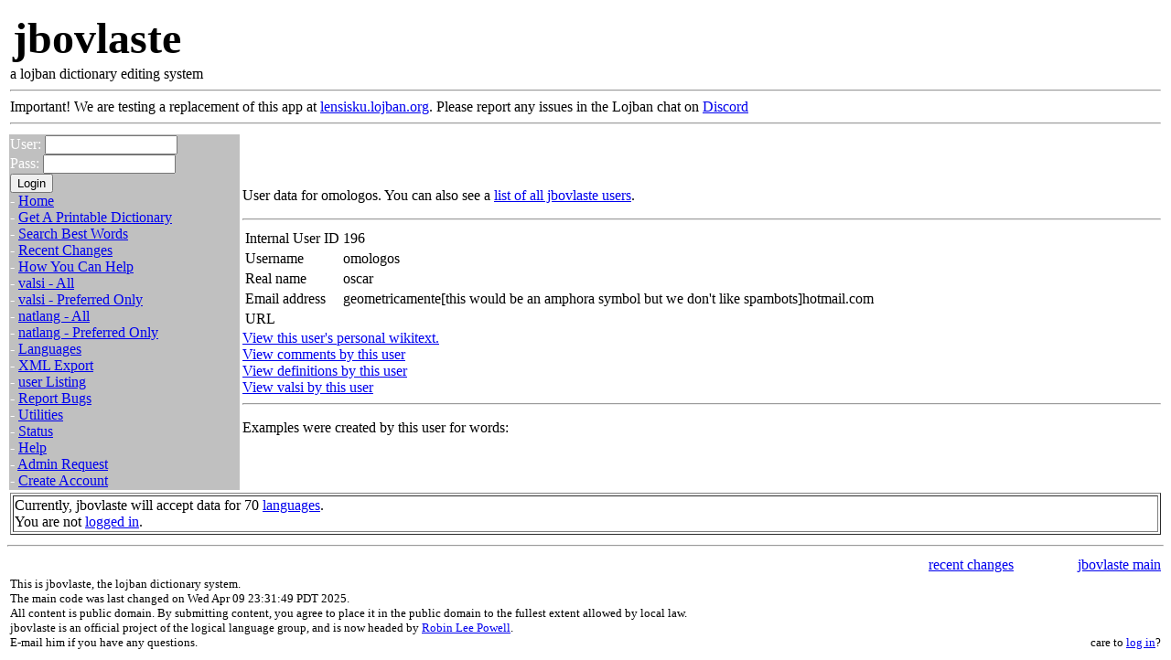

--- FILE ---
content_type: text/html; charset=utf-8
request_url: https://jbovlaste.lojban.org/personal/omologos?extra=examples
body_size: 2122
content:

<?xml version="1.0" encoding="utf-8"?>
<!DOCTYPE html
 PUBLIC "-//W3C//DTD XHTML 1.0 Transitional//EN"
    "http://www.w3.org/TR/xhtml1/DTD/xhtml1-transitional.dtd">
<html xmlns="http://www.w3.org/1999/xhtml" xml:lang="en" lang="en">
 <head>
 <style type="text/css">
  <!--
    BODY { /*background-image:url(/images/gaufarvica.jpg);*/
           background-attachment:fixed;
           background-repeat:no-repeat;
           background-position:bottom right; }
    -->
    .form-notice { border: .1em solid red; background: #FCC; color: black; padding: .5em;  }
    a.undefined { color: red }
 </style>
  <meta name="keywords" content="jbovlaste lojban dictionary" />
  <!-- Don't bitch about my XHTML, and I won't gnaw off your head.
       Besides, it is all pieced together from a half dozen files.
       Each individual bit looks good to me when I work on it. -jfk -->
  <title>jbovlaste: 
User record: omologos
</title>
 </head>
 <body bgcolor="white" text="black">

<table width="100%">
 <tr>
  <td colspan="2">
   <table width="100%"><tr>
     <td align="left">
       <font face="Viner Hand ITC,Times" size="+5">
          <strong>jbovlaste</strong>
       </font>
     </td>
   </tr></table>
   a lojban dictionary editing system<hr />
    <div>
    Important! We are testing a replacement of this app at <a href="https://lensisku.lojban.org/">lensisku.lojban.org</a>. Please report any issues in the Lojban chat on <a href="https://discord.gg/4KhzRzpmVr">Discord</a>
    </div>
    <hr />
  </td>
 </tr>
 <tr>
  
<td width="20%" bgcolor="#c0c0c0" valign="top"><font color="white">
<form method="post" action="/login.html">
    <input type="hidden" name="backto" value="" />
    User: <input size="16" name="username" type="text" /> <br />
    Pass: <input size="16" name="password" type="password" /> <br />
    <input type="submit" value="Login" /> <br />
</form>
 -&nbsp;<a href="/">Home</a><br />
 -&nbsp;<a href="/export/latex.html">Get A Printable Dictionary</a><br />
 -&nbsp;<a href="/lookup">Search Best Words</a><br />
 -&nbsp;<a href="/recent.html">Recent Changes</a><br />
 -&nbsp;<a href="/help/howtohelp.html">How You Can Help</a><br />
 -&nbsp;<a href="/dict/listing.html">valsi - All</a><br />
 -&nbsp;<a href="/dict/listing.html?bg=1">valsi - Preferred Only</a><br />
 -&nbsp;<a href="/natlang/listing.html">natlang - All</a><br />
 -&nbsp;<a href="/natlang/listing.html?bg=1">natlang - Preferred Only</a><br />
 -&nbsp;<a href="/languages.html">Languages</a><br />
 -&nbsp;<a href="/export/xml.html">XML Export</a><br />
 -&nbsp;<a href="/personal/listing.html">user Listing</a><br />
 -&nbsp;<a href="https://github.com/lojban/jbovlaste/issues">Report Bugs</a><br />
 -&nbsp;<a href="/util/index.html">Utilities</a><br />
 -&nbsp;<a href="/status.html">Status</a><br />
 -&nbsp;<a href="/help/index.html">Help</a><br />
 -&nbsp;<a href="/moderation.html">Admin Request</a><br />
 -&nbsp;<a href="/newaccount.html">Create Account</a><br />
</font></td>



  <td width="80%">


<p>User data for omologos.  You can also see a
<a href="listing.html">list of all jbovlaste users</a>.</p><hr />

<table>
 <tr><td>Internal User ID</td><td>196</td></tr>
 <tr><td>Username</td><td>omologos</td></tr>
 <tr><td>Real name</td><td>oscar</td></tr>
 <tr><td>Email address</td><td>geometricamente[this would be an amphora symbol but we don't like spambots]hotmail.com</td></tr>
 <tr><td>URL</td><td><a href=""></a></tr></tr>
</table>


<a href="omologos">
 View this user's personal wikitext.</a><br />
<a href="omologos?extra=comments">
 View comments by this user</a><br />
<a href="omologos?extra=defs">
 View definitions by this user</a><br />
<a href="omologos?extra=valsi">
 View valsi by this user</a><br />

<hr />

<p>Examples were created by this user for words:</p>
<ul></ul>






  </td>

 </tr>
 <tr>
  <td width="100%" colspan="2">
   <table border="1" width="100%">
 <tr><td>
  Currently, jbovlaste will accept data for 70
  <a href="/languages.html">languages</a>.<br />
  You are not <a href="/login.html">logged in</a>.
 </td></tr>
</table>

  </td>
 </tr>
</table>
  <hr />
  <table width="100%">
   <tr>
    <td align="left" valign="top">
      &nbsp;
    </td>
    <td valign="top">
     <a href="/recent.html">recent changes</a>
    </td>
    <td align="right" valign="top">
     <a href="/">jbovlaste main</a>
    </td>
   </tr>
   <tr>
    <td align="left" valign="top">
     <font size="-1">
     This is jbovlaste, the lojban dictionary system.<br />
     The main code was last changed on Wed Apr 09 23:31:49 PDT 2025.<br />
     All content is public domain. By submitting content, you agree to place
     it in the public domain to the fullest extent allowed by local law. <br />
     jbovlaste is an official project of the logical language group,
     and is now headed by <a href="/cdn-cgi/l/email-protection#5e2c322e31293b32321e3231343c3f3070312c39">Robin Lee Powell</a>.<br />
     E-mail him if you have any questions.
     </font>
    </td>
    <td />
    <td align="right" valign="bottom">
     <font size="-1">
      care to <a href="/login.html">log in</a>?
     </font>
    </td>
   </tr>
  </table>
 <script data-cfasync="false" src="/cdn-cgi/scripts/5c5dd728/cloudflare-static/email-decode.min.js"></script><script defer src="https://static.cloudflareinsights.com/beacon.min.js/vcd15cbe7772f49c399c6a5babf22c1241717689176015" integrity="sha512-ZpsOmlRQV6y907TI0dKBHq9Md29nnaEIPlkf84rnaERnq6zvWvPUqr2ft8M1aS28oN72PdrCzSjY4U6VaAw1EQ==" data-cf-beacon='{"version":"2024.11.0","token":"ece39c6af819443492c630e26eb32f8f","r":1,"server_timing":{"name":{"cfCacheStatus":true,"cfEdge":true,"cfExtPri":true,"cfL4":true,"cfOrigin":true,"cfSpeedBrain":true},"location_startswith":null}}' crossorigin="anonymous"></script>
</body>
</html>






